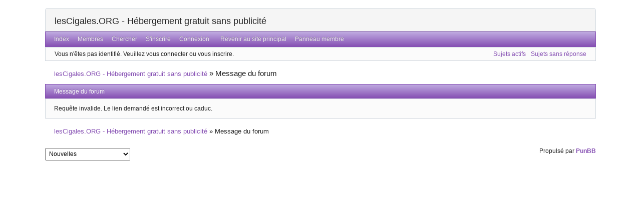

--- FILE ---
content_type: text/html; charset=utf-8
request_url: https://forum.lescigales.org/user120455.html
body_size: 2001
content:
<!DOCTYPE html>
<!--[if lt IE 7 ]> <html class="oldie ie6" lang="fr" dir="ltr"> <![endif]-->
<!--[if IE 7 ]>    <html class="oldie ie7" lang="fr" dir="ltr"> <![endif]-->
<!--[if IE 8 ]>    <html class="oldie ie8" lang="fr" dir="ltr"> <![endif]-->
<!--[if gt IE 8]><!--> <html lang="fr" dir="ltr"> <!--<![endif]-->
<head>
<meta charset="utf-8" />
<meta name="ROBOTS" content="NOINDEX, FOLLOW" />
<title>Message du forum - lesCigales.ORG - Hébergement gratuit sans publicité</title>
<link rel="search" href="https://forum.lescigales.org/search.html" title="Chercher" />
<link rel="author" href="https://forum.lescigales.org/users.html" title="Membres" />
<link rel="stylesheet" type="text/css" media="screen" href="https://forum.lescigales.org/style/Oxygen/Oxygen.min.css" />

</head>
<body>
	<div id="brd-messages" class="brd"></div>

	<div id="brd-wrap" class="brd">
	<div id="brd-message" class="brd-page basic-page">
	<div id="brd-head" class="gen-content">
		<p id="brd-access"><a href="#brd-main">Passer au contenu du forum</a></p>
		<p id="brd-title"><a href="https://forum.lescigales.org/">lesCigales.ORG - Hébergement gratuit sans publicité</a></p>
		
	</div>
	<div id="brd-navlinks" class="gen-content">
		<ul>
		<li id="navindex"><a href="https://forum.lescigales.org/">Index</a></li>
		<li id="navuserlist"><a href="https://forum.lescigales.org/users.html">Membres</a></li>
		<li id="navsearch"><a href="https://forum.lescigales.org/search.html">Chercher</a></li>
		<li id="navregister"><a href="https://forum.lescigales.org/register.html">S'inscrire</a></li>
		<li id="navlogin"><a href="https://forum.lescigales.org/login.html">Connexion</a></li>
		<li id="navextra1"><b>&nbsp;</b></li>
		<li id="navextra2"><b>&nbsp;</b></li>
		<li id="navextra3"><a href="http://www.lescigales.org/" title="Hébergement gratuit sans publicité">Revenir au site principal</a></li>
		<li id="navextra4"><a href="http://admin.lescigales.org/" title="Control panel">Panneau membre</a></li>
	</ul>
		
	</div>
	<div id="brd-visit" class="gen-content">
		<p id="welcome"><span>Vous n'êtes pas identifié.</span> <span>Veuillez vous connecter ou vous inscrire.</span></p>
		<p id="visit-links" class="options"><span id="visit-recent" class="first-item"><a href="https://forum.lescigales.org/search-recent.html" title="Trouver les sujets contenant des messages récents.">Sujets actifs</a></span> <span id="visit-unanswered"><a href="https://forum.lescigales.org/search-unanswered.html" title="Trouver les sujets sans réponse.">Sujets sans réponse</a></span></p>
	</div>
	
	<div class="hr"><hr /></div>
	<div id="brd-main">
		<h1 class="main-title">Message du forum</h1>

		<div id="brd-crumbs-top" class="crumbs">
	<p><span class="crumb crumbfirst"><a href="https://forum.lescigales.org/">lesCigales.ORG - Hébergement gratuit sans publicité</a></span> <span class="crumb crumblast"><span> »&#160;</span>Message du forum</span> </p>
</div>
		
		
			<div class="main-head">
		<h2 class="hn"><span>Message du forum</span></h2>
	</div>

	<div class="main-content main-message">
		<p>Requête invalide. Le lien demandé est incorrect ou caduc.</p>
	</div>
		
		<div id="brd-crumbs-end" class="crumbs">
	<p><span class="crumb crumbfirst"><a href="https://forum.lescigales.org/">lesCigales.ORG - Hébergement gratuit sans publicité</a></span> <span class="crumb crumblast"><span> »&#160;</span>Message du forum</span> </p>
</div>
	</div>
		<!-- forum_qpost -->
		<!-- forum_info -->
	<div class="hr"><hr /></div>
	<div id="brd-about">
		<form id="qjump" method="get" accept-charset="utf-8" action="http://forum.lescigales.org/viewforum.php">
	<div class="frm-fld frm-select">
		<label for="qjump-select"><span>Aller au forum :</span></label><br />
		<span class="frm-input"><select id="qjump-select" name="id">
			<optgroup label="Général">
				<option value="14">Nouvelles</option>
				<option value="15">Présentations</option>
				<option value="21">Recherches d&#039;invitations</option>
				<option value="23">Le bêtisier</option>
			</optgroup>
			<optgroup label="Hébergement">
				<option value="5">Problèmes</option>
				<option value="8">Requêtes</option>
				<option value="9">Join the army !</option>
			</optgroup>
			<optgroup label="Création de site">
				<option value="16">Installation de logiciels</option>
				<option value="17">Bases de données</option>
				<option value="18">Programmation</option>
				<option value="19">Mise en page</option>
				<option value="20">Référencement</option>
			</optgroup>
			<optgroup label="Administration interne de lesCigales.ORG">
				<option value="22">Sites bloqués</option>
			</optgroup>
		</select>
		<input type="submit" id="qjump-submit" value="Aller" /></span>
	</div>
</form>
	<p id="copyright">Propulsé par <strong><a href="http://punbb.informer.com/">PunBB</a></strong></p>
	</div>
		<!-- forum_debug -->
	</div>
	</div>
	<script>if (typeof PUNBB === 'undefined' || !PUNBB) {
		var PUNBB = {};
	}

	PUNBB.env = {
		base_url: "https://forum.lescigales.org/",
		base_js_url: "https://forum.lescigales.org/include/js/",
		user_lang: "Francais",
		user_style: "Oxygen",
		user_is_guest: "1",
		page: "message"
	};</script>
<script src="https://forum.lescigales.org/include/js/min/punbb.common.min.js"></script>
<script>(function () {
	var forum_quickjump_url = "http://forum.lescigales.org/forum$1-$2.html";
	var sef_friendly_url_array = new Array(13);
	sef_friendly_url_array[14] = "nouvelles";
	sef_friendly_url_array[15] = "presentations";
	sef_friendly_url_array[21] = "recherches-dinvitations";
	sef_friendly_url_array[23] = "le-betisier";
	sef_friendly_url_array[5] = "problemes";
	sef_friendly_url_array[8] = "requetes";
	sef_friendly_url_array[9] = "join-the-army";
	sef_friendly_url_array[16] = "installation-de-logiciels";
	sef_friendly_url_array[17] = "bases-de-donnees";
	sef_friendly_url_array[18] = "programmation";
	sef_friendly_url_array[19] = "mise-en-page";
	sef_friendly_url_array[20] = "referencement";
	sef_friendly_url_array[22] = "sites-bloques";

	PUNBB.common.addDOMReadyEvent(function () { PUNBB.common.attachQuickjumpRedirect(forum_quickjump_url, sef_friendly_url_array); });
}());</script>

</body>
</html>


--- FILE ---
content_type: application/javascript; charset=utf-8
request_url: https://forum.lescigales.org/include/js/min/punbb.common.min.js
body_size: 4774
content:
/*! LAB.js (LABjs :: Loading And Blocking JavaScript)
    v1.2.0 (c) Kyle Simpson
    MIT License
*/
(function(c){var h="string",k="head",t="body",U="script",O="readyState",R="preloaddone",D="loadtrigger",K="srcuri",H="preload",u="complete",f="done",b="which",v="preserve",o="onreadystatechange",L="onload",I="hasOwnProperty",E="script/cache",g="[object ",M=g+"Function]",F=g+"Array]",y=null,G=true,z=false,n=c.document,N=c.location,S=c.ActiveXObject,e=c.setTimeout,C=c.clearTimeout,T=function(V){return n.getElementsByTagName(V);},r=Object.prototype.toString,s=function(){},w={},A={},a=/^[^?#]*\//.exec(N.href)[0],x=/^\w+\:\/\/\/?[^\/]+/.exec(a)[0],Q=T(U),p=c.opera&&r.call(c.opera)==g+"Opera]",q=("MozAppearance" in n.documentElement.style),d=(n.createElement(U).async===true),m={cache:!(q||p),order:q||p||d,xhr:G,dupe:G,base:"",which:k};m[v]=z;m[H]=G;w[k]=n.head||T(k);w[t]=T(t);function P(V){return r.call(V)===M;}function B(Y,X){var W=/^\w+\:\/\//,V;if(typeof Y!=h){Y="";}if(typeof X!=h){X="";}V=((/^\/\//.test(Y))?N.protocol:"")+Y;V=(W.test(V)?"":X)+V;return((W.test(V)?"":(V.charAt(0)==="/"?x:a))+V);}function J(V){return(B(V).indexOf(x)===0);}function i(X){var W,V=-1;while(W=Q[++V]){if(typeof W.src==h&&X===B(W.src)&&W.type!==E){return G;}}return z;}function l(ay,am){ay=!(!ay);if(am==y){am=m;}var al=z,af=ay&&am[H],at=af&&am.cache,av=af&&am.order,Z=af&&am.xhr,aw=am[v],Y=am.which,ap=am.base,aa=s,ao=z,ai,ac=G,ad={},au=[],ag=y;af=at||Z||av;function ax(aA,az){if((aA[O]&&aA[O]!==u&&aA[O]!=="loaded")||az[f]){return z;}aA[L]=aA[o]=y;return G;}function X(aB,aA,aC){aC=!(!aC);if(!aC&&!(ax(aB,aA))){return;}aA[f]=G;for(var az in ad){if(ad[I](az)&&!(ad[az][f])){return;}}al=G;aa();}function ah(az){if(P(az[D])){az[D]();az[D]=y;}}function ae(aA,az){if(!ax(aA,az)){return;}az[R]=G;e(function(){w[az[b]].removeChild(aA);ah(az);},0);}function V(aA,az){if(aA[O]===4){aA[o]=s;az[R]=G;e(function(){ah(az);},0);}}function ar(aB,aE,aC,aF,aD,az){var aA=aB[b];e(function(){if("item" in w[aA]){if(!w[aA][0]){e(arguments.callee,25);return;}w[aA]=w[aA][0];}var aG=n.createElement(U);if(typeof aC==h){aG.type=aC;}if(typeof aF==h){aG.charset=aF;}if(P(aD)){aG[L]=aG[o]=function(){aD(aG,aB);};aG.src=aE;if(d){aG.async=z;}}w[aA].insertBefore(aG,(aA===k?w[aA].firstChild:y));if(typeof az==h){aG.text=az;X(aG,aB,G);}},0);}function ak(az,aB,aA,aC){A[az[K]]=G;ar(az,aB,aA,aC,X);}function aq(aA,aC,aB,aD){var az=arguments;if(ac&&aA[R]==y){aA[R]=z;ar(aA,aC,E,aD,ae);}else{if(!ac&&aA[R]!=y&&!aA[R]){aA[D]=function(){aq.apply(y,az);};}else{if(!ac){ak.apply(y,az);}}}}function W(aA,aD,aB,aE){var az=arguments,aC;if(ac&&aA[R]==y){aA[R]=z;aC=aA.xhr=(S?new S("Microsoft.XMLHTTP"):new c.XMLHttpRequest());aC[o]=function(){V(aC,aA);};aC.open("GET",aD);aC.send("");}else{if(!ac&&aA[R]!=y&&!aA[R]){aA[D]=function(){W.apply(y,az);};}else{if(!ac){A[aA[K]]=G;ar(aA,aD,aB,aE,y,aA.xhr.responseText);aA.xhr=y;}}}}function aj(aF){if(typeof aF=="undefined"||!aF){return;}if(aF.allowDup==y){aF.allowDup=am.dupe;}var aE=aF.src,aC=aF.type,aG=aF.charset,aA=aF.allowDup,az=B(aE,ap),aB,aD=J(az);if(typeof aG!=h){aG=y;}aA=!(!aA);if(!aA&&((A[az]!=y)||(ac&&ad[az])||i(az))){if(ad[az]!=y&&ad[az][R]&&!ad[az][f]&&aD){X(y,ad[az],G);}return;}if(ad[az]==y){ad[az]={};}aB=ad[az];if(aB[b]==y){aB[b]=Y;}aB[f]=z;aB[K]=az;ao=G;if(!av&&Z&&aD){W(aB,az,aC,aG);}else{if(!av&&at){aq(aB,az,aC,aG);}else{ak(aB,az,aC,aG);}}}function ab(az){if(ay&&!av){au.push(az);}if(!ay||af){az();}}function an(aB){var aA=[],az;for(az=-1;++az<aB.length;){if(r.call(aB[az])===F){aA=aA.concat(an(aB[az]));}else{aA[aA.length]=aB[az];}}return aA;}ai={script:function(){C(ag);var aB=an(arguments),aA=ai,az;if(aw){for(az=-1;++az<aB.length;){if(P(aB[az])){aB[az]=aB[az]();}if(az===0){ab(function(){aj((typeof aB[0]==h)?{src:aB[0]}:aB[0]);});}else{aA=aA.script(aB[az]);}aA=aA.wait();}}else{for(az=-1;++az<aB.length;){if(P(aB[az])){aB[az]=aB[az]();}}ab(function(){for(az=-1;++az<aB.length;){aj((typeof aB[az]==h)?{src:aB[az]}:aB[az]);}});}ag=e(function(){ac=z;},5);return aA;},wait:function(aC){C(ag);ac=z;if(!P(aC)){aC=s;}var aD=l(ay||ao,am),az=aD.trigger,aB=function(){try{aC();}catch(aE){}az();};delete aD.trigger;var aA=function(){if(ao&&!al){aa=aB;}else{aB();}};if(ay&&!ao){au.push(aA);}else{ab(aA);}return aD;}};if(ay){ai.trigger=function(){var aA,az=-1;while(aA=au[++az]){aA();}au=[];};}else{ai.trigger=s;}return ai;}function j(Z){var V,X={},W={"UseCachePreload":"cache","UseLocalXHR":"xhr","UsePreloading":H,"AlwaysPreserveOrder":v,"AllowDuplicates":"dupe"},Y={"AppendTo":b,"BasePath":"base"};for(V in W){Y[V]=W[V];}X.order=!(!m.order);for(V in Y){if(Y[I](V)&&m[Y[V]]!=y){X[Y[V]]=(Z[V]!=y)?Z[V]:m[Y[V]];}}for(V in W){if(W[I](V)){X[W[V]]=!(!X[W[V]]);}}if(!X[H]){X.cache=X.order=X.xhr=z;}X.which=(X.which===k||X.which===t)?X.which:k;return X;}c.$LAB={setGlobalDefaults:function(V){m=j(V);},setOptions:function(V){return l(z,j(V));},script:function(){return l().script.apply(y,arguments);},wait:function(){return l().wait.apply(y,arguments);}};(function(X,V,W){if(n[O]==y&&n[X]){n[O]="loading";
n[X](V,W=function(){n.removeEventListener(V,W,z);n[O]=u;},z);}})("addEventListener","DOMContentLoaded");})(window);if(typeof PUNBB==="undefined"||!PUNBB){var PUNBB={};}PUNBB.common=(function(){var e=document.documentElement,d=false,a=false;function b(f){return document.getElementById(f);}function c(f,h){if(f&&h){if(f.value.length===0&&h.value.length===0){return;}if(f.value===h.value){return;}var g=parseInt(h.getAttribute("maxlength"),10)||0;if(g>0){h.value=f.value.replace(/@.*/,"").replace(/\s/g,"").substr(0,g);}else{h.value=f.value.replace(/@.*/,"").replace(/\s/g,"");}}}return{on_domready_init:function(){d=true;PUNBB.common.addClass(e,"js");PUNBB.common.attachWindowOpen();PUNBB.common.autoFocus();PUNBB.common.attachCtrlEnterForm();PUNBB.common.attachUsernameFromEmail();PUNBB.common.attachEmailFieldFixer();if(!PUNBB.common.input_support_attr("required")){PUNBB.common.attachValidateForm();}var f=b("brd-messages");if(f){setTimeout(function(){f.style.visibility="hidden";},3500);}},on_load_init:function(){a=true;},addLoadEvent:function(g){if(a===true){g();}else{var f=window.onload;window.onload=(f&&typeof f==="function")?function(){f();g();}:g;}},addDOMReadyEvent:function(h){var f=false;if(d===true){h();return;}if(document.addEventListener){document.addEventListener("DOMContentLoaded",function(){h();f=true;},false);window.addEventListener("load",function(){if(!f){h();}},false);}else{if(window.attachEvent){if(window.ActiveXObject&&window===window.top){g();}else{window.attachEvent("onload",h);}}else{PUNBB.common.addLoadEvent(h);}}function g(){try{e.doScroll("left");}catch(i){setTimeout(g,0);return;}h();}},hasClass:function(g,f){return(new RegExp("\\b"+f+"\\b")).test(g.className);},addClass:function(g,f){if(PUNBB.common.hasClass(g,f)){return false;}else{g.className+=" "+f;}return true;},removeClass:function(g,f){if(!PUNBB.common.hasClass(g,f)){return false;}f=new RegExp("\\s*\\b"+f+"\\b","g");g.className=g.className.replace(f,"");return true;},blink:function(h,g){if(typeof g===undefined){g=2;}var f=h.style.visibility;if(g&&f!=="hidden"){h.style.visibility="hidden";setTimeout(function(){h.style.visibility=f;},200);setTimeout(function(){PUNBB.common.blink(h,g-1);},400);}},onScreen:function(m){function j(){var n=-1;if(window.pageYOffset){n=window.pageYOffset;}else{if(e&&e.scrollTop){n=e.scrollTop;}else{if(document.body){n=document.body.scrollTop;}}}return n;}function i(){var n=-1;if(window.innerHeight){n=window.innerHeight;}else{if(e&&e.clientHeight){n=e.clientHeight;}else{if(document.body){n=document.body.clientHeight;}}}return n;}function g(p){var o=p.offsetTop;p=p.offsetParent;return p?o+=g(p):o;}var f=j(),l=f+i(),h=g(m),k=h+m.clientHeight;return h>=f&&k<l;},map:function(j,g){var h,f;for(h=0,f=g.length;h<f;h+=1){g[h]=j(g[h]);}return g;},find:function(j,g){var h,f;for(h=0,f=g.length;h<f;h+=1){if(j(g[h])){return h;}}return -1;},arrayOfMatched:function(k,h){var j,g,f=[];for(j=0,g=h.length;j<g;j+=1){if(k(h[j])){f.push(h[j]);}}return f;},flatten:function(g){var h,f,j=[];for(h=0,f=g.length;h<f;h+=1){if(typeof g[h]==="object"&&g.length){j.concat(PUNBB.common.flatten(g[h]));}else{j.push(g[h]);}}return j;},validateForm:function(h){var g=function(m){return m.name&&m.name.indexOf("req_")===0;};var j=h.elements,f=PUNBB.common.arrayOfMatched(g,j);g=function(m){return(/^\s*$/).test(m.value);};var i=PUNBB.common.find(g,f);if(i>-1){if(PUNBB.common.find(g,f)>-1){var l=b("req-msg");PUNBB.common.removeClass(l,"req-warn");var k=PUNBB.common.addClass(l,"req-error");if(!PUNBB.common.onScreen(l)){l.scrollIntoView();setTimeout(function(){PUNBB.common.blink(l);},500);}else{if(!k){PUNBB.common.blink(l);}}if(PUNBB.common.onScreen(f[i])){f[i].focus();}return false;}}return true;},doQuickjumpRedirect:function(h,g){var f=b("qjump-select")[b("qjump-select").selectedIndex].value;h=h.replace("$1",f);h=h.replace("$2",g[f]);document.location=h;return false;},attachQuickjumpRedirect:function(f,i){var h=b("qjump-select"),g=b("qjump-submit");if(h){h.onchange=function(){return PUNBB.common.doQuickjumpRedirect(f,i);};}if(g){g.onclick=function(){return PUNBB.common.doQuickjumpRedirect(f,i);};PUNBB.common.addClass(g,"visual-hidden");}},initToggleCheckboxes:function(){var k=function(i){return function(){return PUNBB.common.toggleCheckboxes(i);};};var g,f,l=document.getElementsByTagName("span");for(g=0,f=l.length;g<f;g+=1){var h=l[g];if(PUNBB.common.hasClass(h,"select-all")&&h.getAttribute("data-check-form")){var j=b(h.getAttribute("data-check-form"));if(j){h.onclick=k(j);}}}},toggleCheckboxes:function(j){if(!j){return false;}var g,f,k=j.getElementsByTagName("input");for(g=0,f=k.length;g<f;g+=1){var h=k[g];if(h.getAttribute("data-no-select-all")){continue;}if(h.getAttribute("type")=="checkbox"&&h.disabled===false){h.checked=!h.checked;}}return false;},attachCtrlEnterForm:function(){var r=function(f){return function(j){j=j||window.event;var i=j.keyCode||j.which;if(((i==13)||(i==10))&&(j.ctrlKey===true)){return f.submit();}};};var n=function(f){return f.tagName.toUpperCase()=="TEXTAREA";
};var m,q,h=document.forms;for(m=0,q=h.length;m<q;m+=1){var p=h[m];if(!PUNBB.common.hasClass(p,"frm-ctrl-submit")){continue;}var l,o,g=p.elements,k=PUNBB.common.arrayOfMatched(n,g);for(l=0,o=k.length;l<o;l+=1){k[l].onkeypress=r(p);}}},attachValidateForm:function(){var o=function(i){return i.name&&i.name.indexOf("req_")===0;};var l=function(i){return i.type&&(i.type=="submit"&&i.name!="cancel");};var m=function(i){return function(){return PUNBB.common.validateForm(i);};};var k,n,g=document.forms;for(k=0,n=g.length;k<n;k+=1){var f=g[k].elements;if(PUNBB.common.find(o,f)>-1){var h=PUNBB.common.arrayOfMatched(l,f),j=g[k];h=PUNBB.common.map(function(i){i.onclick=m(j);},h);}}},attachWindowOpen:function(){if(!document.getElementsByTagName){return;}var h=function(){return function(){window.open(this.href);return false;};};var g,f=document.getElementsByTagName("a");for(g=0;g<f.length;g+=1){if(PUNBB.common.hasClass(f[g],"exthelp")){f[g].onclick=h();}}},autoFocus:function(){var g=function(i){return i.offsetWidth>0&&(i.tagName.toUpperCase()=="TEXTAREA"||(i.tagName.toUpperCase()=="INPUT"&&(i.type=="text")||(i.type=="password")||(i.type=="email")||(i.type=="url")||(i.type=="number")));};var f=b("afocus");if(!f||window.location.hash.replace(/#/g,"")){return;}f=f.all||f.getElementsByTagName("*");var h=PUNBB.common.find(g,f);if(h>-1){f[h].focus();}},input_support_attr:function(f){var g=document.createElement("input");if(!f){return false;}return !!(f in g);},attachUsernameFromEmail:function(){var m=function(f){return(f.tagName.toUpperCase()=="INPUT"&&f.type=="email"&&f.getAttribute("data-suggest-role")==="email");};var p=function(f){return(f.tagName.toUpperCase()=="INPUT"&&f.type=="text"&&f.getAttribute("data-suggest-role")==="username");};var j,n,g=document.forms;for(j=0,n=g.length;j<n;j+=1){var l=g[j],k=-1,h=-1;if(!PUNBB.common.hasClass(l,"frm-suggest-username")){continue;}k=PUNBB.common.find(m,l.elements);h=PUNBB.common.find(p,l.elements);if(k>0&&h>0){var o=function(f){return function(i){c(this,f);};};l.elements[k].onkeyup=o(l.elements[h]);}}},attachEmailFieldFixer:function(){var n=function(i){return(i.tagName.toUpperCase()=="INPUT"&&i.type=="email");};var p=function(){var i=this;if(i&&i.value.length>0){i.value=i.value.replace(/\s/g,"");}};var l,o,g=document.forms;for(l=0,o=g.length;l<o;l+=1){var k,m,f=g[l].elements,h=PUNBB.common.arrayOfMatched(n,f);for(k=0,m=h.length;k<m;k+=1){h[k].onblur=p;}}}};}());PUNBB.common.addDOMReadyEvent(PUNBB.common.on_domready_init);PUNBB.common.addLoadEvent(PUNBB.common.on_load_init);